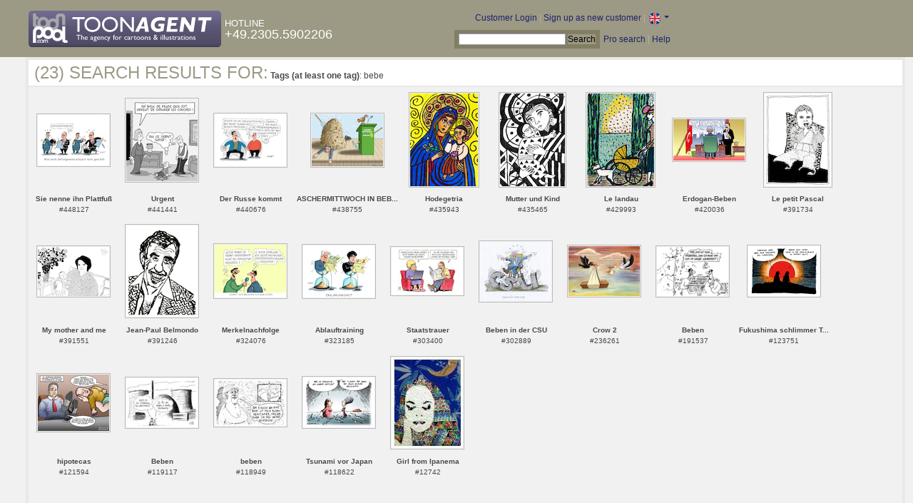

--- FILE ---
content_type: text/html; charset=UTF-8
request_url: https://www.toonpool.com/toonagent/gallery?search_qi=bebe
body_size: 3724
content:

<!DOCTYPE html PUBLIC "-//W3C//DTD XHTML 1.0 Strict//EN" "http://www.w3.org/TR/xhtml1/DTD/xhtml1-strict.dtd">
<html xmlns="http://www.w3.org/1999/xhtml" xml:lang="en" lang="en">
<head>
      <meta http-equiv="Content-Type" content="text/html; charset=utf-8" />
  <meta name="description" content="Die Agentur für Cartoons und Illustrationen – hier finden Sie Motive zur Veröffentlichung in Ihrem Print- oder Online-Medium. Cartoons, politische Zeichnungen und Karikaturen sind eine originelle Alternative zum Pressefoto." />
  <meta name="keywords" content="cartoon, toon, toonagent, toon agent, stock image, agentur, agent, digital stock, high resolution, image search, cartoons, caricatures, illustrations, karikaturen, illustrationen, zeichnungen,lustige bilder, lustige cartoons, witze, gags, editorial cartoons, print cartoons, politische cartoons, newscartoons, stock, library, sammlung, business cartoons, wirtschaftscartoons, computer cartoons, cartoonsuche, cartoonstock, cartoonarchiv, archiv" />
  <link rel="alternate" type="application/rss+xml" title="Newest Cartoons" href="https://feeds.feedburner.com/Toonpool" />
  <link rel="shortcut icon" href="/favicon.ico" /> 
  <meta name="viewport" content="width=device-width, initial-scale=1, shrink-to-fit=no">
  <title>toonpool.com Toon Agent | Search results for <b>Tags (at least one tag)</b>: bebe</title>
  <link rel="preload" href="/misc/d80150ba/bootstrap-5.1.3-dist/css/bootstrap.min.css" as="style" onload="this.onload=null;this.rel='stylesheet'">
<noscript><link href="/misc/d80150ba/bootstrap-5.1.3-dist/css/bootstrap.min.css" rel="stylesheet" integrity="sha384-1BmE4kWBq78iYhFldvKuhfTAU6auU8tT94WrHftjDbrCEXSU1oBoqyl2QvZ6jIW3" crossorigin="anonymous"></noscript>

<script src="/misc/d80150ba/bootstrap-5.1.3-dist/js/bootstrap.bundle.min.js" integrity="sha384-ka7Sk0Gln4gmtz2MlQnikT1wXgYsOg+OMhuP+IlRH9sENBO0LRn5q+8nbTov4+1p" crossorigin="anonymous" defer></script>

<link rel="stylesheet" href="/toonagent/misc/main.css?tcv=41" type="text/css" />
  <script type="text/javascript" src="/toonagent/misc/js/lang.js?tcv=41"></script>
  <script type="text/javascript" src="/toonagent/misc/js/sha1.js?tcv=41"></script>
  <script type="text/javascript" src="/toonagent/misc/js/tp.js?tcv=41"></script>
  <script type="text/javascript" src="/toonagent/misc/js/magnifier.js?tcv=41"></script>
  <script type="text/javascript" src="/toonagent/misc/js/ajax.js?tcv=41"></script>
  <script type="text/javascript" src="/toonagent/misc/js/crossBrowser.js?tcv=41"></script>
</head>
<body onload="javascript:magnifier.init();">

<div id="non_footer_general">
<div id="header_general">
	<div style="width: 950px; position: relative;">
		<div id="header_logo">
			<a href="/toonagent/" style="float: left; display: block; margin-right: 5px;" class="a_img">
				<img src="/toonagent/misc/pics/general/logo_3.gif" id="top" alt="Toon Agent - die Agentur für Cartoons &amp; Illustrationen" />
			</a>
			<div style="margin-top: 10px; float: left; color: #FFFFFF;">
				<span style="text-transform: uppercase; font-size: 13px;">Hotline</span><br />
				<span style="text-transform: uppercase; font-size: 18px;">+49.2305.5902206</span>
			</div>
		</div>
		<div id="header_tb_top">
			
  <form id="toonagentLoginForm" action="/toonagent/login" method="post" style="display:none; color: #FFFFFF;" onsubmit="$('passHashHeader').value = hex_sha1($('passHeader').value);$('passHeader').value = '';"><p style="display:inline;">User
    <input name="login" type="text" size="12" /> Pass
    <input name="pass" type="password" size="12" id="passHeader" />
    <input name="passHash" type="hidden" value="" id="passHashHeader" />
    <input type="submit" value="Customer Login" />
  </p></form>
  <a href="javascript:void($('toonagentLoginForm').style.display='inline');void($('toonagentLoginA').style.display='none');void($('toonagentLoginForm').login.focus());" id="toonagentLoginA">
    Customer Login</a> |
  <a href="/toonagent/register">Sign up as new customer</a> |
  <a class="dropdown-toggle" href="#" id="dropdown04" data-bs-toggle="dropdown" aria-expanded="true"><img alt="english" src="/misc/pics/flags/en_ta.gif" id="box_language"/></a><ul class="dropdown-menu" aria-labelledby="dropdown04"><li><a class="dropdown-item" href="https://www.toonpool.com/toonagent/gallery?search_qi=bebe">english <img src="/misc/pics/flags/en_ta.gif" alt="english" /></a></li><li><a class="dropdown-item" href="https://de.toonpool.com/toonagent/gallery?search_qi=bebe">deutsch <img src="/misc/pics/flags/de_ta.gif" alt="deutsch" /></a></li><li><a class="dropdown-item" href="https://es.toonpool.com/toonagent/gallery?search_qi=bebe">español <img src="/misc/pics/flags/es_ta.gif" alt="español" /></a></li></ul>  &nbsp;&nbsp;&nbsp;
  </div>
  <div id="header_tb_bottom">
    <form action="/toonagent/gallery" method="get" style="display:inline;"><div id="searchform">
      <input type="text" name="search_qi" value="" size="20" id="preventArrowKeyScroll" />
      <input type="submit" value="Search" />
    </div></form>
    <a href="/toonagent/prosearch">Pro search</a> |
    <a href="/toonagent/faq?page=quick&amp;lang=de">Help</a>
		</div>
        
  </div>
</div>
<div id="content_general">
    <div class="img_more border_dark">
      <div style="background-color: #FFFFFF; margin: -4px -4px 0px; padding: 4px 8px;"><h4>(23) Search results for:</h4>&nbsp;<b>Tags (at least one tag)</b>: bebe</div>
      <div class="img_comline"></div>
		  <div class="thumb" style="text-align:center;">
<div style="margin: 37px 8px 37px 7px;">
  <a href="/toonagent/showimage?imageid=448127&amp;offset=0&amp;popup=1" onclick="twindow = window.open(this.href, 'toonagentShowimageWindow', 'toolbar=no, location=no, scrollbars=1, width=865, height=630'); twindow.focus(); return false;">
    <img src="/user/14616/thumbs/sie_nenne_ihn_plattfuss_448127.jpg" title="Sie nenne ihn Plattfuß" alt="Sie nenne ihn Plattfuß" onmouseout="magnifier.hide()" onmouseover="magnifier.select(100*3,71*3,'/user/14616/files/sie_nenne_ihn_plattfuss_4481275.jpg');" style="padding: 1px; border: 1px solid #BBBBBB;" />
  </a>
</div>
<span style="font-size:10px;">
      <b>Sie nenne ihn Plattfuß</b><br />
          #448127        </span>
</div>
<div class="thumb" style="text-align:center;">
<div style="margin: 15px 8px 15px 7px;">
  <a href="/toonagent/showimage?imageid=441441&amp;offset=1&amp;popup=1" onclick="twindow = window.open(this.href, 'toonagentShowimageWindow', 'toolbar=no, location=no, scrollbars=1, width=865, height=630'); twindow.focus(); return false;">
    <img src="/user/1608/thumbs/urgent_441441.jpg" title="Urgent" alt="Urgent" onmouseout="magnifier.hide()" onmouseover="magnifier.select(100*3,115*3,'/user/1608/files/urgent_4414415.jpg');" style="padding: 1px; border: 1px solid #BBBBBB;" />
  </a>
</div>
<span style="font-size:10px;">
      <b>Urgent</b><br />
          #441441        </span>
</div>
<div class="thumb" style="text-align:center;">
<div style="margin: 36px 8px 36px 7px;">
  <a href="/toonagent/showimage?imageid=440676&amp;offset=2&amp;popup=1" onclick="twindow = window.open(this.href, 'toonagentShowimageWindow', 'toolbar=no, location=no, scrollbars=1, width=865, height=630'); twindow.focus(); return false;">
    <img src="/user/14616/thumbs/der_russe_kommt_440676.jpg" title="Der Russe kommt" alt="Der Russe kommt" onmouseout="magnifier.hide()" onmouseover="magnifier.select(100*3,73*3,'/user/14616/files/der_russe_kommt_4406765.jpg');" style="padding: 1px; border: 1px solid #BBBBBB;" />
  </a>
</div>
<span style="font-size:10px;">
      <b>Der Russe kommt</b><br />
          #440676        </span>
</div>
<div class="thumb" style="text-align:center;">
<div style="margin: 36px 8px 36px 7px;">
  <a href="/toonagent/showimage?imageid=438755&amp;offset=3&amp;popup=1" onclick="twindow = window.open(this.href, 'toonagentShowimageWindow', 'toolbar=no, location=no, scrollbars=1, width=865, height=630'); twindow.focus(); return false;">
    <img src="/user/12400/thumbs/aschermittwoch_in_beberach_438755.jpg" title="ASCHERMITTWOCH IN BEBERACH" alt="ASCHERMITTWOCH IN BEBERACH" onmouseout="magnifier.hide()" onmouseover="magnifier.select(100*3,73*3,'/user/12400/files/aschermittwoch_in_beberach_4387555.jpg');" style="padding: 1px; border: 1px solid #BBBBBB;" />
  </a>
</div>
<span style="font-size:10px;">
      <b>ASCHERMITTWOCH IN BEB...</b><br />
          #438755        </span>
</div>
<div class="thumb" style="text-align:center;">
<div style="margin: 7px 10px 8px 10px;">
  <a href="/toonagent/showimage?imageid=435943&amp;offset=4&amp;popup=1" onclick="twindow = window.open(this.href, 'toonagentShowimageWindow', 'toolbar=no, location=no, scrollbars=1, width=865, height=630'); twindow.focus(); return false;">
    <img src="/user/22694/thumbs/hodegetria_435943.jpg" title="Hodegetria" alt="Hodegetria" onmouseout="magnifier.hide()" onmouseover="magnifier.select(95*3,130*3,'/user/22694/files/hodegetria_4359435.jpg');" style="padding: 1px; border: 1px solid #BBBBBB;" />
  </a>
</div>
<span style="font-size:10px;">
      <b>Hodegetria</b><br />
          #435943        </span>
</div>
<div class="thumb" style="text-align:center;">
<div style="margin: 7px 12px 8px 12px;">
  <a href="/toonagent/showimage?imageid=435465&amp;offset=5&amp;popup=1" onclick="twindow = window.open(this.href, 'toonagentShowimageWindow', 'toolbar=no, location=no, scrollbars=1, width=865, height=630'); twindow.focus(); return false;">
    <img src="/user/22694/thumbs/mutter_und_kind_435465.jpg" title="Mutter und Kind" alt="Mutter und Kind" onmouseout="magnifier.hide()" onmouseover="magnifier.select(91*3,130*3,'/user/22694/files/mutter_und_kind_4354655.jpg');" style="padding: 1px; border: 1px solid #BBBBBB;" />
  </a>
</div>
<span style="font-size:10px;">
      <b>Mutter und Kind</b><br />
          #435465        </span>
</div>
<div class="thumb" style="text-align:center;">
<div style="margin: 7px 11px 8px 10px;">
  <a href="/toonagent/showimage?imageid=429993&amp;offset=6&amp;popup=1" onclick="twindow = window.open(this.href, 'toonagentShowimageWindow', 'toolbar=no, location=no, scrollbars=1, width=865, height=630'); twindow.focus(); return false;">
    <img src="/user/22694/thumbs/le_landau_429993.jpg" title="Le landau" alt="Le landau" onmouseout="magnifier.hide()" onmouseover="magnifier.select(94*3,130*3,'/user/22694/files/le_landau_4299935.jpg');" style="padding: 1px; border: 1px solid #BBBBBB;" />
  </a>
</div>
<span style="font-size:10px;">
      <b>Le landau</b><br />
          #429993        </span>
</div>
<div class="thumb" style="text-align:center;">
<div style="margin: 43px 8px 44px 7px;">
  <a href="/toonagent/showimage?imageid=420036&amp;offset=7&amp;popup=1" onclick="twindow = window.open(this.href, 'toonagentShowimageWindow', 'toolbar=no, location=no, scrollbars=1, width=865, height=630'); twindow.focus(); return false;">
    <img src="/user/463/thumbs/erdogan-beben_420036.jpg" title="Erdogan-Beben" alt="Erdogan-Beben" onmouseout="magnifier.hide()" onmouseover="magnifier.select(100*3,58*3,'/user/463/files/erdogan-beben_4200365.jpg');" style="padding: 1px; border: 1px solid #BBBBBB;" />
  </a>
</div>
<span style="font-size:10px;">
      <b>Erdogan-Beben</b><br />
          #420036        </span>
</div>
<div class="thumb" style="text-align:center;">
<div style="margin: 7px 11px 8px 11px;">
  <a href="/toonagent/showimage?imageid=391734&amp;offset=8&amp;popup=1" onclick="twindow = window.open(this.href, 'toonagentShowimageWindow', 'toolbar=no, location=no, scrollbars=1, width=865, height=630'); twindow.focus(); return false;">
    <img src="/user/22694/thumbs/le_petit_pascal_391734.jpg" title="Le petit Pascal" alt="Le petit Pascal" onmouseout="magnifier.hide()" onmouseover="magnifier.select(93*3,130*3,'/user/22694/files/le_petit_pascal_3917345.jpg');" style="padding: 1px; border: 1px solid #BBBBBB;" />
  </a>
</div>
<span style="font-size:10px;">
      <b>Le petit Pascal</b><br />
          #391734        </span>
</div>
<div class="thumb" style="text-align:center;">
<div style="margin: 38px 8px 38px 7px;">
  <a href="/toonagent/showimage?imageid=391551&amp;offset=9&amp;popup=1" onclick="twindow = window.open(this.href, 'toonagentShowimageWindow', 'toolbar=no, location=no, scrollbars=1, width=865, height=630'); twindow.focus(); return false;">
    <img src="/user/22694/thumbs/my_mother_and_me_391551.jpg" title="My mother and me" alt="My mother and me" onmouseout="magnifier.hide()" onmouseover="magnifier.select(100*3,69*3,'/user/22694/files/my_mother_and_me_3915515.jpg');" style="padding: 1px; border: 1px solid #BBBBBB;" />
  </a>
</div>
<span style="font-size:10px;">
      <b>My mother and me</b><br />
          #391551        </span>
</div>
<div class="thumb" style="text-align:center;">
<div style="margin: 8px 8px 9px 7px;">
  <a href="/toonagent/showimage?imageid=391246&amp;offset=10&amp;popup=1" onclick="twindow = window.open(this.href, 'toonagentShowimageWindow', 'toolbar=no, location=no, scrollbars=1, width=865, height=630'); twindow.focus(); return false;">
    <img src="/user/22694/thumbs/jean-paul_belmondo_391246.jpg" title="Jean-Paul Belmondo" alt="Jean-Paul Belmondo" onmouseout="magnifier.hide()" onmouseover="magnifier.select(100*3,128*3,'/user/22694/files/jean-paul_belmondo_3912465.jpg');" style="padding: 1px; border: 1px solid #BBBBBB;" />
  </a>
</div>
<span style="font-size:10px;">
      <b>Jean-Paul Belmondo</b><br />
          #391246        </span>
</div>
<div class="thumb" style="text-align:center;">
<div style="margin: 35px 8px 36px 7px;">
  <a href="/toonagent/showimage?imageid=324076&amp;offset=11&amp;popup=1" onclick="twindow = window.open(this.href, 'toonagentShowimageWindow', 'toolbar=no, location=no, scrollbars=1, width=865, height=630'); twindow.focus(); return false;">
    <img src="/user/14616/thumbs/merkelnachfolge_324076.jpg" title="Merkelnachfolge" alt="Merkelnachfolge" onmouseout="magnifier.hide()" onmouseover="magnifier.select(100*3,74*3,'/user/14616/files/merkelnachfolge_3240765.jpg');" style="padding: 1px; border: 1px solid #BBBBBB;" />
  </a>
</div>
<span style="font-size:10px;">
      <b>Merkelnachfolge</b><br />
          #324076        </span>
</div>
<div class="thumb" style="text-align:center;">
<div style="margin: 36px 8px 36px 7px;">
  <a href="/toonagent/showimage?imageid=323185&amp;offset=12&amp;popup=1" onclick="twindow = window.open(this.href, 'toonagentShowimageWindow', 'toolbar=no, location=no, scrollbars=1, width=865, height=630'); twindow.focus(); return false;">
    <img src="/user/14616/thumbs/ablauftraining_323185.jpg" title="Ablauftraining" alt="Ablauftraining" onmouseout="magnifier.hide()" onmouseover="magnifier.select(100*3,73*3,'/user/14616/files/ablauftraining_3231855.jpg');" style="padding: 1px; border: 1px solid #BBBBBB;" />
  </a>
</div>
<span style="font-size:10px;">
      <b>Ablauftraining</b><br />
          #323185        </span>
</div>
<div class="thumb" style="text-align:center;">
<div style="margin: 39px 8px 40px 7px;">
  <a href="/toonagent/showimage?imageid=303400&amp;offset=13&amp;popup=1" onclick="twindow = window.open(this.href, 'toonagentShowimageWindow', 'toolbar=no, location=no, scrollbars=1, width=865, height=630'); twindow.focus(); return false;">
    <img src="/user/463/thumbs/staatstrauer_303400.jpg" title="Staatstrauer" alt="Staatstrauer" onmouseout="magnifier.hide()" onmouseover="magnifier.select(100*3,66*3,'/user/463/files/staatstrauer_3034005.jpg');" style="padding: 1px; border: 1px solid #BBBBBB;" />
  </a>
</div>
<span style="font-size:10px;">
      <b>Staatstrauer</b><br />
          #303400        </span>
</div>
<div class="thumb" style="text-align:center;">
<div style="margin: 31px 8px 31px 7px;">
  <a href="/toonagent/showimage?imageid=302889&amp;offset=14&amp;popup=1" onclick="twindow = window.open(this.href, 'toonagentShowimageWindow', 'toolbar=no, location=no, scrollbars=1, width=865, height=630'); twindow.focus(); return false;">
    <img src="/user/4817/thumbs/beben_in_der_csu_302889.jpg" title="Beben in der CSU" alt="Beben in der CSU" onmouseout="magnifier.hide()" onmouseover="magnifier.select(100*3,83*3,'/user/4817/files/beben_in_der_csu_3028895.jpg');" style="padding: 1px; border: 1px solid #BBBBBB;" />
  </a>
</div>
<span style="font-size:10px;">
      <b>Beben in der CSU</b><br />
          #302889        </span>
</div>
<div class="thumb" style="text-align:center;">
<div style="margin: 37px 8px 38px 7px;">
  <a href="/toonagent/showimage?imageid=236261&amp;offset=15&amp;popup=1" onclick="twindow = window.open(this.href, 'toonagentShowimageWindow', 'toolbar=no, location=no, scrollbars=1, width=865, height=630'); twindow.focus(); return false;">
    <img src="/user/1581/thumbs/crow_2_236261.jpg" title="Crow 2" alt="Crow 2" onmouseout="magnifier.hide()" onmouseover="magnifier.select(100*3,70*3,'/user/1581/files/crow_2_2362615.jpg');" style="padding: 1px; border: 1px solid #BBBBBB;" />
  </a>
</div>
<span style="font-size:10px;">
      <b>Crow 2</b><br />
          #236261        </span>
</div>
<div class="thumb" style="text-align:center;">
<div style="margin: 38px 8px 38px 7px;">
  <a href="/toonagent/showimage?imageid=191537&amp;offset=16&amp;popup=1" onclick="twindow = window.open(this.href, 'toonagentShowimageWindow', 'toolbar=no, location=no, scrollbars=1, width=865, height=630'); twindow.focus(); return false;">
    <img src="/user/14616/thumbs/beben_191537.jpg" title="Beben" alt="Beben" onmouseout="magnifier.hide()" onmouseover="magnifier.select(100*3,69*3,'/user/14616/files/beben_1915375.jpg');" style="padding: 1px; border: 1px solid #BBBBBB;" />
  </a>
</div>
<span style="font-size:10px;">
      <b>Beben</b><br />
          #191537        </span>
</div>
<div class="thumb" style="text-align:center;">
<div style="margin: 37px 8px 38px 7px;">
  <a href="/toonagent/showimage?imageid=123751&amp;offset=17&amp;popup=1" onclick="twindow = window.open(this.href, 'toonagentShowimageWindow', 'toolbar=no, location=no, scrollbars=1, width=865, height=630'); twindow.focus(); return false;">
    <img src="/user/7749/thumbs/fukushima_schlimmer_tschernobyl_123751.jpg" title="Fukushima schlimmer Tschernobyl" alt="Fukushima schlimmer Tschernobyl" onmouseout="magnifier.hide()" onmouseover="magnifier.select(100*3,70*3,'/user/7749/files/fukushima_schlimmer_tschernobyl_1237515.jpg');" style="padding: 1px; border: 1px solid #BBBBBB;" />
  </a>
</div>
<span style="font-size:10px;">
      <b>Fukushima schlimmer T...</b><br />
          #123751        </span>
</div>
<div class="thumb" style="text-align:center;">
<div style="margin: 33px 8px 33px 7px;">
  <a href="/toonagent/showimage?imageid=121594&amp;offset=18&amp;popup=1" onclick="twindow = window.open(this.href, 'toonagentShowimageWindow', 'toolbar=no, location=no, scrollbars=1, width=865, height=630'); twindow.focus(); return false;">
    <img src="/user/1313/thumbs/hipotecas_121594.jpg" title="hipotecas" alt="hipotecas" onmouseout="magnifier.hide()" onmouseover="magnifier.select(100*3,79*3,'/user/1313/files/hipotecas_1215945.jpg');" style="padding: 1px; border: 1px solid #BBBBBB;" />
  </a>
</div>
<span style="font-size:10px;">
      <b>hipotecas</b><br />
          #121594        </span>
</div>
<div class="thumb" style="text-align:center;">
<div style="margin: 38px 8px 38px 7px;">
  <a href="/toonagent/showimage?imageid=119117&amp;offset=19&amp;popup=1" onclick="twindow = window.open(this.href, 'toonagentShowimageWindow', 'toolbar=no, location=no, scrollbars=1, width=865, height=630'); twindow.focus(); return false;">
    <img src="/user/362/thumbs/beben_119117.jpg" title="Beben" alt="Beben" onmouseout="magnifier.hide()" onmouseover="magnifier.select(100*3,69*3,'/user/362/files/beben_1191175.jpg');" style="padding: 1px; border: 1px solid #BBBBBB;" />
  </a>
</div>
<span style="font-size:10px;">
      <b>Beben</b><br />
          #119117        </span>
</div>
<div class="thumb" style="text-align:center;">
<div style="margin: 40px 8px 40px 7px;">
  <a href="/toonagent/showimage?imageid=118949&amp;offset=20&amp;popup=1" onclick="twindow = window.open(this.href, 'toonagentShowimageWindow', 'toolbar=no, location=no, scrollbars=1, width=865, height=630'); twindow.focus(); return false;">
    <img src="/user/1365/thumbs/beben_118949.jpg" title="beben" alt="beben" onmouseout="magnifier.hide()" onmouseover="magnifier.select(100*3,65*3,'/user/1365/files/beben_1189495.jpg');" style="padding: 1px; border: 1px solid #BBBBBB;" />
  </a>
</div>
<span style="font-size:10px;">
      <b>beben</b><br />
          #118949        </span>
</div>
<div class="thumb" style="text-align:center;">
<div style="margin: 37px 8px 38px 7px;">
  <a href="/toonagent/showimage?imageid=118622&amp;offset=21&amp;popup=1" onclick="twindow = window.open(this.href, 'toonagentShowimageWindow', 'toolbar=no, location=no, scrollbars=1, width=865, height=630'); twindow.focus(); return false;">
    <img src="/user/7749/thumbs/tsunami_vor_japan_118622.jpg" title="Tsunami vor Japan" alt="Tsunami vor Japan" onmouseout="magnifier.hide()" onmouseover="magnifier.select(100*3,70*3,'/user/7749/files/tsunami_vor_japan_1186225.jpg');" style="padding: 1px; border: 1px solid #BBBBBB;" />
  </a>
</div>
<span style="font-size:10px;">
      <b>Tsunami vor Japan</b><br />
          #118622        </span>
</div>
<div class="thumb" style="text-align:center;">
<div style="margin: 9px 8px 9px 7px;">
  <a href="/toonagent/showimage?imageid=12742&amp;offset=22&amp;popup=1" onclick="twindow = window.open(this.href, 'toonagentShowimageWindow', 'toolbar=no, location=no, scrollbars=1, width=865, height=630'); twindow.focus(); return false;">
    <img src="/user/327/thumbs/girl_from_ipanema_12742.jpg" title="Girl from Ipanema" alt="Girl from Ipanema" onmouseout="magnifier.hide()" onmouseover="magnifier.select(100*3,127*3,'/user/327/files/girl_from_ipanema_127425.jpg');" style="padding: 1px; border: 1px solid #BBBBBB;" />
  </a>
</div>
<span style="font-size:10px;">
      <b>Girl from Ipanema</b><br />
          #12742        </span>
</div>
		  <div class="cls"></div><br />
      <div class="gal_navi" style="text-align:center;">
        &nbsp;      </div>
            
    </div>
  <div style="clear:both;"></div>
</div>
</div>
<div id="footer_general">
  <div style="float: right; line-height: 1.2em;">
    <a href="/" class="a_img footer_link">
      <img src="/misc/pics/general/logo.gif" alt="toonpool.com Logo" style="width: 30px; margin-left: 5px; float: right;" />
      A product by<br />toonpool.com
    </a>
  </div>
  <div style="float:left; margin-left: 10px;">
    <a href="/toonagent/faq?page=terms" class="footer_link">TOS</a> |
    <a href="/toonagent/faq?page=privacy" class="footer_link">Privacy</a> |
    <a href="/toonagent/faq?page=impressum" class="footer_link">About us</a> |
    <a href="/toonagent/faq?page=contact" class="footer_link">Contact</a> |
    <a href="/toonagent/faq?page=quick" class="footer_link">First Steps</a>
    <br /><span style="color:#999999;">Copyright © 2007-2026 toonpool.com GmbH</span>
  </div>
</div>
<div id="layer_holder"></div>

  <div id="magnifier"></div>

<script src="/misc/d80150ba/bootstrap-5.1.3-dist/js/bootstrap-extras.js" crossorigin="anonymous" defer></script>
</body>
</html>
